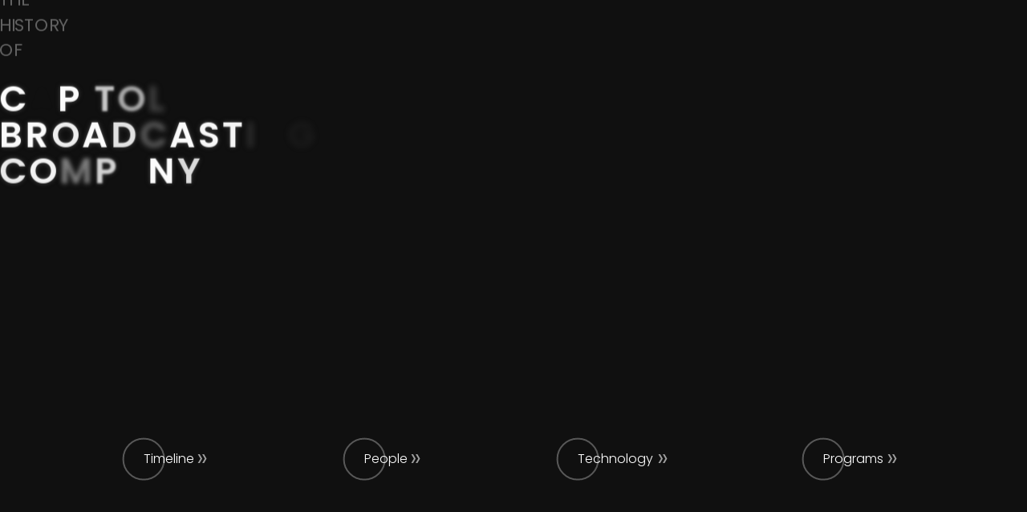

--- FILE ---
content_type: application/javascript
request_url: https://history.capitolbroadcasting.com/assets/js/site.min.js?v=6a9233d8906d0bebe25f58feb16b9503
body_size: 12305
content:


$(document).ready(function(){
    let app = App.get_instance();
    app.start();
});




class App {
    
    static instance = null;
    static get_instance() {
        if (App.instance === null) {
            App.instance = new App();
        }
        return App.instance;
    }
    
    app_wrapper;
    slideshow;
    timeline;
    
    start() {
        
        this.app_wrapper = $('<div />');
        this.app_wrapper.addClass('app-wrapper');
        $("body").append(this.app_wrapper);
        
        this.slideshow = new FilmSlideshow();
        this.timeline = new Timeline();
        
        Utils.setTimeout(() => {
            this.slideshow.start();
            this.whats_running = this.slideshow;
        }, 100);
        
        Utils.setTimeout(() => {
            this.build_nav();
        }, 500);
        
    }
    
    nav_container = null;
    nav_disabled = false;
    build_nav() {
    
        this.nav_container = $('<div />');
        this.nav_container.addClass("nav-container");
        
        let nav_items = [
            ["Timeline", "timeline"],
            ["People", "person"],
            ["Technology", "technology"],
            ["Programs", "program"],
        ];
        for (let i = 0; i < nav_items.length; i++) {
            let nav_item = nav_items[i];
            let label = nav_item[0];
            let timeline_iden = nav_item[1];
            
            let btn = $('<a href="#">' + label + '</a>');
            btn.addClass("btn-theme btn-right");
            btn.data("timeline_iden", timeline_iden);
            
            btn.on("click", (e) => {
                e.preventDefault();
                if (this.nav_disabled) {
                    return;
                }
                this.nav_disabled = true;
                this.nav_container.removeClass("show");
                let btn = $(e.target);
                this.whats_running.stop(() => {
                    this.move_nav_to_top();
                    this.nav_disabled = false;
                    this.timeline.start(btn.data("timeline_iden"), () => {
                        // on timeline quit
                        this.move_nav_to_middle();
                        this.slideshow.start();
                        this.nav_disabled = false;
                        this.whats_running = this.slideshow;
                    });
                    this.whats_running = this.timeline;
                });
            })
            this.nav_container.append(btn);
            if (i === 1) {
                this.nav_container.append('<br />');
            }
        }

        this.app_wrapper.append(this.nav_container);
        this.nav_container.animate({
            opacity: 1,
        }, 1000);
        
    }

    move_nav_to_top() {
        this.nav_container.addClass("top");
        // this.nav_container.find("a").addClass("btn-sm");
    }
    
    move_nav_to_middle() {
        this.nav_container.removeClass("top");
        // this.nav_container.find("a").removeClass("btn-sm");
    }
    
}


class FilmSlideshow {
    
    is_running = false;
    slideshow_wrapper = null;
    image_wrapper = null;
    noise = null;
    darkened_edges = null;
    
    slide_transition_speed = 8000;
    
    start() {
        
        if (this.is_running) {
            return;
        }
        this.is_running = true;
        
        if (this.slideshow_wrapper === null) {
            this.slideshow_wrapper = $('<div />');
            this.slideshow_wrapper.addClass("slideshow-wrapper");
            
            this.image_wrapper = $('<div />');
            this.image_wrapper.addClass("img-wrapper");
            this.slideshow_wrapper.append(this.image_wrapper);
            
            this.noise = $('<div />');
            this.noise.addClass("noise");
            this.slideshow_wrapper.append(this.noise);
            
            this.darkened_edges = $('<div />');
            this.darkened_edges.addClass("darkened-edges");
            this.slideshow_wrapper.append(this.darkened_edges);
            
            App.get_instance().app_wrapper.append(this.slideshow_wrapper);

        }
        
        
        // gradient, from center outward:
        let start_pos = 0; // from 0 at center, to 100 at edge
        let start_darkness = 50; // from 0 darkness to 100 darkness
        let end_pos = 100; // from 0 at center, to 100 at edge
        let end_darkness = 100; // from 0 darkness to 100 darkness
        
        
        this.image_wrapper.css("height", "");
        this.image_wrapper.css("width", "");
        this.image_wrapper.css("background-color", "transparent");
        this.darkened_edges.css("mask-image",
            'radial-gradient(rgba(0, 0, 0, 1) ' + start_pos + '%,'
            + ' rgba(0, 0, 0, ' + (end_darkness / 100) + ') ' + end_pos + '%'
            + ')');
        this.slideshow_wrapper.css("visibility", "visible");

        Utils.start_film_noise(this.noise);
        
        Utils.superAnimate({
                v: 0,
            }, {
                v: 1,
            }, {}, {
            step: (prop, val, percent_complete) => {
                let darkness = ((start_darkness - 100) * val) + 100;
                this.darkened_edges.css("mask-image",
                    'radial-gradient(rgba(0, 0, 0, ' + (darkness / 100) + ') ' + start_pos + '%,'
                    + ' rgba(0, 0, 0, ' + (end_darkness / 100) + ') ' + end_pos + '%'
                    + ')');
            },
            complete: () => {
                Utils.setTimeout(() => {this.show_title_slide();}, 250)
            },
            duration: 800,
            easing: "easeOutSine",
        });
        
        
    }
    
    next_slide_timeout = null;
    
    show_title_slide() {
        this.show_next_slide(true);
    }
    
    show_next_slide(load_title_slide = false) {
        this.load_slide((slide) => {
            if (slide !== null) {
                this.show_image(slide);
                this.show_text_overlay(slide);
            }
            
            if (this.slide_transition_speed) {
                this.next_slide_timeout = setTimeout(() => {
                    this.show_next_slide();
                }, this.slide_transition_speed);
            }
        }, load_title_slide);
    
    }
    
    last_slide_num = 0;
    last_layout_num = 0;
    
    load_slide(callback, load_title_slide = false) {
        
        let data = {};
        if (load_title_slide) {
            data['load_title_slide'] = true;
        }
        else {
            data['last_slide_num'] = this.last_slide_num;
        }
        
        $.ajax({
            url: '/get_slide',
            type: 'POST',
            dataType: 'json',
            data: data,
            success: (result) => {
                if (result && result.success) {
                    let payload = result.payload;
                    if (payload.slide_num) {
                        this.last_slide_num = payload.slide_num;
                    }
                    
                    let layout_num;
                    if (load_title_slide) {
                        layout_num = "title_slide";
                    }
                    else {
                        this.last_layout_num++;
                        if (this.last_layout_num > 4) {
                            this.last_layout_num = 1;
                        }
                        layout_num = this.last_layout_num;
                    }
                    
                    let slide = payload;
                    slide.layout = layout_num;
                    
                    slide.image_el = $('<img />');
                    slide.image_el.on('load', () => {
                        callback(slide);
                    });
                    slide.image_el.on('error', (err) => {
                        console.log("Could not load image " + slide.image);
                        callback(null);
                    });
                    slide.image_el.attr("alt", slide.title);
                    slide.image_el.attr('src', slide.image);
                }
                else if (!result) {
                    console.log("No result returned");
                    callback(null);
                }
                else if (!result.success) {
                    console.log(result.error_msg);
                    callback(null);
                }
            },
            error: function(xhr, status, error) {
                console.log(status);
                callback(null);
            },
        });
        
    }
    
    current_img = null;
    show_image(slide) {
        
        // sanity in case the below doesn't work
        $(".old-img").each(function() {
            // Utils.log("Sanity removed old image");
            $(this).remove();
        });
        
        if (this.current_img) {
            this.current_img.css("z-index", 1);
            this.current_img.addClass("old-img");
        }
        
        if (this.current_img) {
            this.current_img.css({
                animation: "fadeout 2s ease-in-out forwards, slideshow_zoomin_img 10s ease-out forwards"
            });
            this.current_img.on('animationend webkitAnimationEnd oAnimationEnd MSAnimationEnd', function(e) {
                if (e.originalEvent.animationName === 'fadeout') {
                    $(e.target).remove(); // might not always work
                }
            });
        }
        
        let img = slide.image_el;
        img.addClass("img");
        img.css({
            animation: "fadein 2s ease-in-out forwards, slideshow_zoomin_img 10s ease-out forwards"
        });
        this.image_wrapper.append(img);
        this.current_img = img;
        
    }
    
    current_text_overlay = null;
    show_text_overlay(slide) {
        let text_overlay = this.get_text_overlay(slide);
        
        let show = () => {
            // sanity in case the below doesn't work
            $(".txt-overlay").each(function() {
                // Utils.log("Sanity removed old txt-overlay");
                $(this).remove();
            });
            this.current_text_overlay = text_overlay;
            text_overlay.addClass("zoomin");
            this.slideshow_wrapper.append(text_overlay);
        }
        
        if (this.current_text_overlay && this.current_text_overlay.length) {
            this.current_text_overlay.on('animationend webkitAnimationEnd oAnimationEnd MSAnimationEnd', function(e) {
                if (e.originalEvent.animationName === 'fadeout') {
                    $(e.target).remove(); // might not actually get called?
                    show();
                }
            });
            this.current_text_overlay.addClass("zoomout");
        }
        else {
            show();
        }
        
    }
    
    get_text_overlay(slide) {
        if (slide.layout === 'title_slide') {
            return this.get_title_slide_overlay(slide);
        }
        return this.get_slide_overlay(slide);
    }
    
    get_title_slide_overlay(slide) {
        
        let preheader_text = slide.preheader;
        let header_text = slide.title;
        
        preheader_text = preheader_text.toUpperCase();
        header_text = header_text.toUpperCase();
        
        let text_overlay = $('<div />');
        text_overlay.addClass("center");
        text_overlay.addClass("txt-overlay");
        text_overlay.data("get_left", function(el){
            return $(window).width() / 2;
        });
        
        let preheader = $('<div>' + preheader_text + '</div>');
        preheader.addClass('preheader-text');
        preheader.css({
            opacity: 0,
            animation: 'fadein 3s ease forwards'
        });
        
        let header = $('<div />');
        header.addClass('header-text');
        header.css({
            'padding-top': '1.2rem',
        });
        
        this.add_fadein_letters(header_text, header);

        let logo = $('<img src="/assets/images/cbc-logo.png" />');
        logo.addClass("logo");
        logo.css({
            opacity: 0,
            animation: 'fadein 4s ease 2s forwards'
        });
        
        text_overlay.append(preheader, header, logo);
        return text_overlay;
        
    }
    
    get_slide_overlay(slide) {
        
        let year = slide.year;
        let header_text = slide.title;
        let content_text = slide.content;
        
        header_text = header_text.toUpperCase();
        
        let text_overlay = $('<div />');
        text_overlay.addClass("txt-overlay");
        
        // top
        if (slide.layout === 1 || slide.layout === 2) {
            text_overlay.addClass("top");
        }
        // bottom
        else {
            text_overlay.addClass("bottom");
        }
        
        // left
        if (slide.layout === 1 || slide.layout === 3) {
            text_overlay.addClass("left");
            text_overlay.data("get_left", function(el){
                // this 5% is in scss too under .txt-overlay
                let offset = 5;
                return $(window).width() * offset / 100;
            });
        }
        // right
        else {
            text_overlay.addClass("right");
            text_overlay.data("get_left", function(el){
                // this 5% is in scss too under .txt-overlay
                let offset = 5;
                return ($(window).width() * (100 - offset) / 100) - el.outerWidth();
            });
        }
        
        let year_el = $('<div>' + year + '</div>');
        year_el.addClass('year-text');
        
        let header = $('<div />');
        header.addClass('header-text');
        header.addClass('slideshow-header-text-smaller');
        header.css({
            'padding-top': '1.2rem',
            'padding-bottom': '1.2rem',
        });
        
        this.add_fadein_letters(header_text, header);
        
        let content = $('<div>' + content_text + '</div>');
        content.addClass('content-text');
        content.css({
            opacity: 0,
            animation: 'fadein 3s ease forwards'
        });
        
        text_overlay.append(year_el, header, content);
        return text_overlay;
        
    }
    
    add_fadein_letters(text, el) {
        const letters = text.split('');
        let delays = this.get_letter_fadein_timings(letters.length, 1);
        letters.forEach((char, i) => {
            let letter = $('<span>' + char + '</span>');
            let shadow_color = 'rgb(60,60,60)';
            letter.css({
                animation: "slideshow_appear_letters_text_overlay 1s ease " + delays[i] + "s forwards",
                opacity: 0,
                filter: "blur(4px)",
                'text-shadow': '0 0 7px ' + shadow_color + ', 0 0 3px ' + shadow_color,
            });
            el.append(letter);
        });
    }
    
    get_letter_fadein_timings(count, max) {
        
        count -= 5;
        const values = [];
        let power = 1.2;
        for (let i = 0; i < count; i++) {
            let linear = i / (count - 1); // evenly spaced between 0 and 1
            let curved = Math.pow(linear, power);
            let value = curved * (max);
            values.push(value);
        }
        
        values.splice(values.length, 0, ...[0,0,0,0,0]);
        values.sort(() => Math.random() - 0.5);
        
        return values;
    }
    
    stop(callback = null) {
        
        if (!this.is_running) {
            if (typeof callback === "function") {
                callback();
            }
            return;
        }
        this.is_running = false;

        clearTimeout(this.next_slide_timeout);
        this.next_slide_timeout = null;
        
        let speed = 800;
        
        let blinkoff_el = $('<div>');
        blinkoff_el.addClass("blinkoff");
        this.image_wrapper.append(blinkoff_el);
        
        let current_text_overlay_left;
        if (this.current_text_overlay && this.current_text_overlay.length) {
            current_text_overlay_left = this.current_text_overlay.data("get_left")(this.current_text_overlay);
            this.current_text_overlay.css("left", current_text_overlay_left + "px");
            this.current_text_overlay.css("right", "");
        }
        
        let from = {
            blinkoff_opacity: 0,
            image_wrapper_opacity: 0,
            image_wrapper_height: this.image_wrapper.outerHeight(),
            image_wrapper_background_opacity: 0,
            image_wrapper_width: this.image_wrapper.outerWidth(),
            text_overlay_offset: 0,
        };
        if (this.current_text_overlay && this.current_text_overlay.length) {
            from.text_overlay_left = current_text_overlay_left;
        }
        
        let to = {
            blinkoff_opacity: 1,
            image_wrapper_opacity: 1,
            image_wrapper_height: 2,
            image_wrapper_background_opacity: 1,
            image_wrapper_width: 0,
            text_overlay_left: 0,
        };
        if (this.current_text_overlay && this.current_text_overlay.length) {
            to.text_overlay_left = 0 - this.current_text_overlay.outerWidth() - 100;
        }
        
        let property_options = {
            blinkoff_opacity: {
                duration: speed,
                easing: "easeOutSine",
                step: (prop, eased_val, percent_done) => {
                    blinkoff_el.css("opacity", eased_val);
                }
            },
            image_wrapper_opacity: {
                duration: speed,
                easing: "easeOutCubic",
                step: (prop, eased_val, percent_done) => {
                    this.image_wrapper.css("opacity", eased_val);
                }
            },
            image_wrapper_background_opacity: {
                duration: speed,
                easing: "easeOutCubic",
                step: (prop, eased_val, percent_done) => {
                    this.image_wrapper.css("background-color", "rgba(255, 255, 255, " + eased_val + ")");
                }
            },
            image_wrapper_height: {
                duration: speed,
                easing: "easeOutCubic",
                step: (prop, eased_val, percent_done) => {
                    this.image_wrapper.css("height", eased_val);
                }
            },
            image_wrapper_width: {
                delay: 0.6 * speed,
                duration: 0.5 * speed,
                easing: "easeInCubic",
                step: (prop, eased_val, percent_done) => {
                    this.image_wrapper.css("width", eased_val);
                }
            },
            text_overlay_left: {
                delay: 0,
                duration: speed,
                easing: "easeInOutCubic",
                step: (prop, eased_val, percent_done) => {
                    if (this.current_text_overlay && this.current_text_overlay.length) {
                        this.current_text_overlay.css("left", eased_val + "px");
                    }
                }
            },
        };
        let options = {
            complete: () => {
                blinkoff_el.remove();
                this.image_wrapper.empty();
                this.slideshow_wrapper.css("visibility", "hidden");
                // this.image_wrapper.css("visibility", "hidden");
                // this.noise.css("visibility", "hidden");
                if (this.current_text_overlay && this.current_text_overlay.length) {
                    this.current_text_overlay.remove();
                    this.current_text_overlay = null;
                }
                if (this.current_img) {
                    this.current_img.remove();
                    this.current_img = null;
                }
                if (typeof callback === "function") {
                    callback();
                }
            }
        };
        
        Utils.stop_film_noise(this.noise);
        
        Utils.superAnimate(from, to, property_options, options);
        
    }
    
}

class Timeline {
    
    // data
    parent_item_id = null;
    parent_item_type = null;
    
    current_item_id = null;
    current_item_type = null;

    era_id = null;
    items = [];
    markers = [];
    
    // elements
    wrapper;
    modal_wrapper;
    line;
    pos_marker;
    scroll_up_btn;
    scroll_down_btn;
    nav_container;
    title;
    
    // positioning vars
    timeline_length;
    scale = 200; // standard zoom
    zoom = 200; // current view pixels per unit
    current_pos = 0; // actual position of the timeline in the center of the screen
    target_pos; // target position that we are smoothly moving pos to.
    has_marker_labels = false;
    
    turned_on_left_offset = 5;
    turned_off_left_offset = -10;
    left_offset = -5;

    // rendering vars
    zoom_controls_enabled = false;
    scroll_controls_enabled = false;
    always_redraw = true;
    item_opacity = 0;
    items_are_visible = false;
    marker_opacity = 0;
    markers_are_visible = false;
    inverted = true;
    
    // render loop setInterval
    render_loop = null;
    
    on_quit_callback = null;
    
    start(item_type, on_quit_callback) {
        
        if (this.is_running) {
            return;
        }
        this.is_running = true;

        this.on_quit_callback = on_quit_callback;
        
        // start the render loop
        this.render_loop = setInterval(() => {
            this.redraw();
        }, 15);
        
        this.era_id = null;
        
        this.build_timeline();
        
        this.load_data(item_type, null, (data) => {
            
            this.wrapper.css("opacity", 1);

            this.set_data(data);
            this.start_listeners();
            
            this.zoom_to("in", "in", () => {
                this.scroll_controls_enabled = true;
            }, true);
        });
        
    }
    
    load_data(item_type, item_id, callback) {
        
        if (item_type === "era") {
            this.era_id = item_id;
        }
        else if (item_type === "timeline") {
            this.era_id = null;
        }

        $.ajax({
            url: '/get_timeline',
            type: 'POST',
            dataType: 'json',
            data: {
                era_id: this.era_id,
                item_type: item_type,
                item_id: item_id,
            },
            success: function(result) {
                if (result && result.success) {
                    result.payload.item_type = item_type;
                    result.payload.item_id = item_id;
                    callback(result.payload);
                }
                else if (!result) {
                    console.log("No result returned");
                }
                else if (!result.success) {
                    console.log(result.error_msg);
                }
            },
            error: function(xhr, status, error) {
                // code to execute when the request fails
                // 'xhr' is the XMLHttpRequest object
                // 'status' is a string describing the type of error that occurred
                // 'error' is an optional exception object, if one occurred
                console.log(status);
            },
        });

    }
    
    set_data(payload) {
        
        // remove old timeline markers and items
        for (let i = 0; i < this.markers.length; i++) {
            if (this.markers[i].el) {
                this.markers[i].el.remove();
            }
        }
        for (let i = 0; i < this.items.length; i++) {
            if (this.items[i].el) {
                this.items[i].el.remove();
            }
        }
        
        // init new timeline markers and items
        this.has_marker_labels = false;
        for (let i = 0; i < payload.markers.length; i++) {
            if (payload.markers[i].label) {
                this.has_marker_labels = true;
            }
            payload.markers[i].el = null;
            payload.markers[i].is_visible = false;
        }
        
        for (let i = 0; i < payload.items.length; i++) {
            payload.items[i].el = null;
            payload.items[i].is_visible = false;
        }

        // set initial position on new timeline by looking at what the parent was
        this.current_pos = 0;
        for (let i = 0; i < payload.items.length; i++) {
            let item = payload.items[i];
            if (
                this.current_item_type === item.item_type
                && this.current_item_id === item.item_id
            ) {
                this.current_pos = item.pos;
                break;
            }
        }
        
        this.items = payload.items;
        this.markers = payload.markers;
        this.current_item_type = payload.item_type;
        this.current_item_id = payload.item_id;
        this.parent_item_type = payload.parent_item_type;
        this.parent_item_id = payload.parent_item_id;
        this.timeline_length = payload.timeline_length;
        this.target_pos = this.current_pos;
        
        this.title.empty().html(payload.title);

    }
    
    open_modal(modal_type, item_id, x, y) {
        
        this.scroll_controls_enabled = false;
        
        let modal = $('<div />');
        modal.addClass("content");
        
        let start = {
            top: y,
            left: x,
            bottom: this.get_screen_height() - y - 1,
            right: this.get_screen_width() - x - 1,
        };
        modal.css(start);
        
        this.modal_wrapper.append(modal);
        this.modal_wrapper.css("opacity", 1);
        this.modal_wrapper.css("visibility", "visible");
        
        let add_content_callback = (payload) => {
            if (!opened) {
                setTimeout(() => {
                    add_content_callback(payload);
                }, 20);
                return;
            }
            modal.append($(payload.markup));

            if (payload.action === "zoom_in") {
                let modal_more_btn = $('<a href="#" class="btn-theme btn-dark btn-right">Continue</a>');
                modal_more_btn.on("click", (e) => {
                    e.preventDefault();
                    this.close_modal(() => {
                        this.zoom_in(payload.item_type, payload.item_id);
                    });
                });
                
                let btn_wrapper = $('<div />');
                btn_wrapper.addClass("more-btn-wrapper");
                btn_wrapper.append(modal_more_btn);
                
                modal.append(btn_wrapper);
            }
            else {
                let close_btn = $('<a href="#" class="btn-theme btn-dark btn-right">Close</a>');
                close_btn.on("click", (e) => {
                    e.preventDefault();
                    this.close_modal();
                });
                
                let btn_wrapper = $('<div />');
                btn_wrapper.addClass("more-btn-wrapper");
                btn_wrapper.append(close_btn);
                
                modal.append(btn_wrapper);
                
            }

        }
        
        let opened = false;
        modal.animate(
        {
            top: $('.darkened-top-edge').outerHeight(),
            left: 20,
            bottom: 20,
            right: 20,
        },{
            duration: 600,
            easing: "easeInOutQuad",
            complete: () => {
                modal.on("click", (e) => {
                    e.stopPropagation();
                });
                let close_btn = $('<a href="#">&#10006;</a>');
                close_btn.addClass("close-btn");
                close_btn.css({
                    top: $('.darkened-top-edge').outerHeight() + 10,
                    right: 40,
                });
                close_btn.on("click", (e) => {
                    e.preventDefault();
                    this.close_modal();
                });
                this.modal_wrapper.append(close_btn);
                opened = true;
            },
        });
        
        $.ajax({
            url: '/get_modal',
            type: 'POST',
            dataType: 'json',
            data: {
                modal_type: modal_type,
                item_id: item_id,
            },
            success: (result) => {
                if (result && result.success) {
                    let payload = result.payload;
                    add_content_callback(payload);
                }
                else if (!result) {
                    console.log("No result returned");
                    this.close_modal();
                }
                else if (!result.success) {
                    console.log(result.error_msg);
                    this.close_modal();
                }
            },
            error: function(xhr, status, error) {
                console.log(status);
            },
        });
        
    }
    
    
    close_modal(callback){
        if (this.modal_wrapper.css("visibility") === "hidden") {
            if (typeof callback === "function") {
                callback();
            }
            return;
        }

        this.scroll_controls_enabled = true;
        this.modal_wrapper.animate({
            opacity: 0,
        }, {
            duration: 300,
            complete: () => {
                this.modal_wrapper.css("visibility", "hidden");
                this.modal_wrapper.empty();
                if (typeof callback === "function") {
                    callback();
                }
            },
        });
    }
    
    
    build_timeline() {
        
        this.wrapper = $('<div />');
        this.wrapper.addClass("timeline-wrapper");
        App.get_instance().app_wrapper.append(this.wrapper);
        
        // top nav background
        let darkened_top_edge = $('<div />');
        darkened_top_edge.addClass("darkened-top-edge");
        this.wrapper.append(darkened_top_edge);
        
        // add the line
        this.line = $('<div />');
        this.line.addClass("line");
        // this.line.css({
        //     left: this.turned_off_left_offset + "%",
        // });
        this.wrapper.append(this.line);
        
        // add triangle current year indicator
        this.pos_marker = $(this.triangle_svn_el);
        this.pos_marker.addClass("triangle-pos-marker");
        // this.pos_marker.css({
        //     left: this.turned_off_left_offset + "%",
        // });
        this.wrapper.append(this.pos_marker);
        
        // add up and down scroll bars
        this.scroll_up_btn = $(this.stacked_chevrons_el);
        this.scroll_up_btn.addClass("scroll-up-btn");
        this.wrapper.append(this.scroll_up_btn);
        this.scroll_down_btn = $(this.stacked_chevrons_el);
        this.scroll_down_btn.addClass("scroll-down-btn");
        this.wrapper.append(this.scroll_down_btn);
        this.scroll_up_btn.on("click", (e) => {
            e.preventDefault();
            if (this.scroll_controls_enabled) {
                this.target_pos = Math.ceil(this.target_pos - 1);
            }
        });
        this.scroll_down_btn.on("click", (e) => {
            e.preventDefault();
            if (this.scroll_controls_enabled) {
                this.target_pos = Math.floor(this.target_pos + 1);
            }
        });

        
        this.nav_container = $('<div />');
        this.nav_container.addClass("timeline-nav-container");
        
        let nav_container_left = $('<div />');
        nav_container_left.addClass("left");
        
        let home_btn = $('<a href="#" class="btn-theme btn-left btn-sm">Home</a>');
        home_btn.on("click", (e) => {
            e.preventDefault();
            App.get_instance().nav_disabled = true;
            this.stop(this.on_quit_callback);
        });
        nav_container_left.append(home_btn);
        

        let zoom_out_btn_wrapper = $('<div />');
        zoom_out_btn_wrapper.css("opacity", 0);
        zoom_out_btn_wrapper.css("visibility", "hidden");
        
        let zoom_out_btn = $('<a href="#" class="btn-theme btn-left btn-sm">Back</a>');
        zoom_out_btn.on("click", (e) => {
            e.preventDefault();
            this.close_modal(() => {
                this.zoom_out(this.parent_item_type, this.parent_item_id);
            });
        });
        zoom_out_btn_wrapper.append(zoom_out_btn);
        
        this.title = $('<div />');
        this.title.addClass("title");
        this.wrapper.append(this.title);
        
        this.nav_container.data("zoom_out_btn", zoom_out_btn_wrapper);
        nav_container_left.append(zoom_out_btn_wrapper);
        
        
        this.nav_container.append(nav_container_left);
        
        let mobile_nav_opener_btn = $('<a href="#" class="mobile-nav-icon">&#9776;</a>');
        mobile_nav_opener_btn.on("click", (e) => {
            e.preventDefault();
            let nav = $(".nav-container");
            if (nav.hasClass("show")) {
                nav.removeClass("show");
            }
            else {
                nav.addClass("show");
            }
        });
        this.nav_container.append(mobile_nav_opener_btn);


        this.wrapper.append(this.nav_container);
        this.nav_container.animate({
            opacity: 1,
        }, 400);
        
        
        this.modal_wrapper = $('<div />');
        this.modal_wrapper.addClass("modal-wrapper");
        this.modal_wrapper.css("visibility", "hidden");
        this.modal_wrapper.on("click", (e) => {
            e.preventDefault();
            this.close_modal();
        });
        this.wrapper.append(this.modal_wrapper);
        
    }
    
    is_on_screen(pos, height) {
        let object_top_screen_pixel_pos = this.pos_to_screen_pixel_pos(pos)
        let object_bottom_screen_pixel_pos = object_top_screen_pixel_pos + height;
        
        if (object_top_screen_pixel_pos > 0 && object_top_screen_pixel_pos <= this.get_screen_height()) {
            return true;
        }
        if (object_bottom_screen_pixel_pos > 0 && object_bottom_screen_pixel_pos <= this.get_screen_height()) {
            return true;
        }
        return false;
    }
    
    create_marker(marker) {

        let marker_wrapper = $('<div />');
        marker_wrapper.addClass("marker-wrapper");
        
        let mark_wrapper = $('<div />');
        mark_wrapper.addClass("mark-wrapper");

        let mark = $(this.circle_svn_el);
        mark.addClass("mark");
        mark_wrapper.append(mark);
        marker_wrapper.append(mark_wrapper);
        
        if (marker.label) {
            let label_wrapper = $('<div />');
            label_wrapper.addClass("marker-label-wrapper");
            
            let label = $('<a href="#">' + marker.label + '</a>');
            label.addClass("marker-label");
            // label.addClass("label-style1");
            
            label.on("click", (e) => {
                e.preventDefault();
                this.target_pos = marker.pos;
            });
            
            label_wrapper.append(label);
            marker_wrapper.data("label_wrapper", label_wrapper);

            marker_wrapper.append(label_wrapper);
        }
        
        this.wrapper.append(marker_wrapper);

        return marker_wrapper;
    }
    
    get_timeline_pixel_pos() {
        return this.pos_to_pixel_pos(this.current_pos);
    }
    
    get_screen_height() {
        return $(window).height();
    }
    
    get_screen_width() {
        return $(window).width();
    }
    
    pos_to_screen_pixel_pos(timeline_pos) {
        return this.pos_to_pixel_pos(timeline_pos)
            - this.get_timeline_pixel_pos()
            + (this.get_screen_height() / 2);
    }
    
    timeline_pos_to_exagerated_screen_pos(timeline_pos, exagerate_amount) {
        let screen_pos = this.pos_to_screen_pixel_pos(timeline_pos);
        let half_screen_size = this.get_screen_height() / 2;
        return ((screen_pos - half_screen_size) * exagerate_amount) + half_screen_size;
    }
    
    pos_to_pixel_pos(timeline_pos) {
        if (this.inverted) {
            return timeline_pos * this.zoom;
        }
        return -timeline_pos * this.zoom;
    }
    
    stop_listeners() {
        $(window).off("keydown.zoom_out");
        $(window).off("wheel");
        $(window).off("keydown.scroll");
        this.wrapper.data("hammertime").off("panstart panmove panend pancancel");
    }
    
    start_listeners() {
        
        $(window).on("keydown.zoom_out", (e) => {
            if (this.parent_item_type || this.parent_item_id) {
                if (
                    e.key === "ArrowLeft" || e.keyCode === 37
                    || e.key === "Backspace" || e.keyCode === 8
                ) {
                    e.preventDefault();
                    this.close_modal(() => {
                        this.zoom_out(this.parent_item_type, this.parent_item_id);
                    });
                }
            }
        });
        
        $(window).on("wheel", (e) => {
            if (!this.scroll_controls_enabled) {
                return;
            }
            let delta_y = e.originalEvent.deltaY;
            if (this.inverted) {
                delta_y = -delta_y;
            }
            
            // adjustment to make wheel scroll less or more per wheel-click
            delta_y *= 0.5;
            
            let delta_pos = delta_y / this.zoom;
            this.target_pos -= delta_pos;
        });
        
        $(window).on("keydown.scroll", (e) => {
            let delta_y = 0;
            if (e.key === "ArrowUp" || e.keyCode === 38) {
                delta_y = 100;
            }
            if (e.key === "ArrowDown" || e.keyCode === 40) {
                delta_y = -100;
            }
            let delta_pos = delta_y / this.zoom;
            this.target_pos -= delta_pos;
        });
        
        let hammertime = new Hammer(this.wrapper[0], {
            preventDefault: true,
        });
        hammertime.get('pan').set({ direction: Hammer.DIRECTION_VERTICAL });
        let start_timeline_pos = 0;
        hammertime.on("panstart panmove panend pancancel", (ev) => {
            
            let delta_y = ev.deltaY;
            if (this.inverted) {
                delta_y = -delta_y;
            }
            
            if (!this.scroll_controls_enabled) {
                return;
            }
            
            switch (ev.type) {

                case "panstart":
                    start_timeline_pos = this.target_pos;
                    return;

                case "panmove":
                case "panend":
                case "pancancel":
                    this.target_pos = start_timeline_pos + (delta_y / this.zoom);
                    return;
                    
            }
        });
        
        this.wrapper.data("hammertime", hammertime);
        
    }

    max_scroll_speed = 1000; // pixels / second
    
    last_draw_time = performance.now();
    
    redraw() {

        // avoid going out of the timeline bounds
        if (this.target_pos < 0) {
            this.target_pos = 0;
        }
        else if (this.target_pos > this.timeline_length - 1) {
            this.target_pos = this.timeline_length - 1;
        }
        
        
        const current_time = performance.now();
        const elapsed_seconds = (current_time - this.last_draw_time) / 1000; // time since last run in seconds
        this.last_draw_time = current_time;
        
        const move_dist_years = this.target_pos - this.current_pos;
        if (!this.always_redraw && move_dist_years === 0) {
            return;
        }
        
        const move_dist_pixels = move_dist_years * this.zoom;
        
        // Calculate the maximum allowed movement this run
        const max_move_dist_pixels = this.max_scroll_speed * elapsed_seconds;
        
        const easing = 4; // higher means faster response, lower means smoother
        let move_pixels = move_dist_pixels * Math.min(1.0, easing * elapsed_seconds);
        
        // Clamp the move_dist_pixels to never exceed max_move_dist_pixels
        move_pixels = Math.sign(move_pixels) * Math.min(Math.abs(move_pixels), max_move_dist_pixels);
        
        // Convert move in pixels to move in years
        const move_years = move_pixels / this.zoom;
        
        // Update position
        this.current_pos += move_years;
        
        // If we're within 1 pixel, just snap to target
        if (Math.abs(this.target_pos - this.current_pos) * this.zoom < 1) {
            this.current_pos = this.target_pos;
        }
        
        // position the line and pos_marker
        // if (this.line.data("left_offset") !== this.left_offset) {
        //     this.line.css({
        //         left: this.left_offset + "%",
        //     });
        //     this.pos_marker.css({
        //         left: this.left_offset + '%',
        //     });
        //     this.line.data("left_offset", this.left_offset);
        // }
        
        // position the markers
        this.draw_markers();
        
        // position the items
        this.draw_items();
        
        // requestAnimationFrame(() => this.redraw());
        
    }
    
    draw_markers() {
        
        if (this.marker_opacity > 0) {
            for (let i = 0; i < this.markers.length; i++) {
                this.draw_marker(this.markers[i]);
            }
            if (!this.markers_are_visible) {
                this.markers_are_visible = true;
            }
        }
        else {
            if (this.markers_are_visible) {
                for (let i = 0; i < this.markers.length; i++) {
                    this.draw_marker(this.markers[i]);
                }
                this.markers_are_visible = false;
            }
        }
        
    }
    
    draw_marker(marker) {
        
        if (this.marker_opacity > 0 && this.is_on_screen(marker.pos, 50)) {
            if (!marker.el) {
                marker.el = this.create_marker(marker);
            }
            
            // position and size the element
            marker.el.css({
                top: this.pos_to_screen_pixel_pos(marker.pos),
                // left: this.left_offset + "%",
                opacity: this.marker_opacity,
            });
            let scale = 1.0;
            let offset_start = 100;
            let offset = Math.abs(this.zoom * (this.current_pos - marker.pos));
            if (offset < offset_start) {
                let max_scaled_up = 1.2;
                scale = 1.0 + (((offset_start - offset) / offset_start) * (max_scaled_up - 1.0));
            }
            
            let label = marker.el.data("label_wrapper");
            if (label) {
                marker.el.data("label_wrapper").css({
                    transform: 'scale(' + scale + ')',
                });
            }
            
            if (!marker.is_visible) {
                marker.el.css({
                    visibility: "visible",
                });
                marker.is_visible = true;
            }
        }
        else {
            if (marker.el && marker.is_visible) {
                marker.el.css({
                    visibility: "hidden",
                });
                marker.is_visible = false;
            }
        }
    }
    
    draw_items() {
        
        if (this.item_opacity > 0) {
            for (let i = 0; i < this.items.length; i++) {
                this.draw_item(this.items[i]);
            }
            if (!this.items_are_visible) {
                this.items_are_visible = true;
            }
        }
        else {
            if (this.items_are_visible) {
                for (let i = 0; i < this.items.length; i++) {
                    this.draw_item(this.items[i]);
                }
                this.items_are_visible = false;
            }
        }

    }
    
    draw_item(item) {
        
        if (this.item_opacity > 0 && this.is_on_screen(item.pos, this.get_screen_height())) {
            if (!item.el) {
                
                item.el = this.create_item(item);
                
            }
            
            // position and size the element
            let amount_of_exaggeration = 2.5;
            let top = this.timeline_pos_to_exagerated_screen_pos(item.pos, amount_of_exaggeration);

            let offset = Math.abs(this.zoom * (this.current_pos - item.pos));
            let max_scaled_up = 1.0;
            let min_scaled_up = 0.7;
            let scale_start_offset = 12; // Distance at which scaling starts
            let scale_end_offset = 200;    // Distance at which scaling ends
            let scale;
            if (offset < scale_start_offset) {
                scale = max_scaled_up;
            } else if (offset < scale_end_offset) {
                let scale_range = scale_end_offset - scale_start_offset;
                let scale_amount = (offset - scale_start_offset) / scale_range;
                scale = max_scaled_up - scale_amount * (max_scaled_up - min_scaled_up);
            } else {
                scale = min_scaled_up;
            }
            
            
            let max_opacity = 1.0;
            let min_opacity = 0.0;
            let fade_start_offset = 20; // Distance at which fading starts
            let fade_end_offset = 190;    // Distance at which fading ends
            let opacity;
            if (offset < fade_start_offset) {
                opacity = max_opacity;
            } else if (offset < fade_end_offset) {
                let fade_range = fade_end_offset - fade_start_offset;
                let fade_amount = (offset - fade_start_offset) / fade_range;
                opacity = max_opacity - fade_amount * (max_opacity - min_opacity);
            } else {
                opacity = min_opacity;
            }

            item.el.css({
                transform: 'translateY(-50%) scale(' + scale + ')',
                position: 'absolute',
                top: top,
                opacity: this.item_opacity * opacity,
            });

            if (!item.is_visible) {
                item.is_visible = true;
                item.el.css({
                    visibility: "visible",
                });
                // Utils.start_film_noise(item.el.data("noise_el"));
            }
            
            // make the image no taller than the content
            let text_container = item.el.find(".text-container");
            if (text_container.length > 0) {
                let image_container = item.el.find(".image-container");
                if (image_container.length > 0) {
                    // console.log([image_container.outerHeight(), text_container.outerHeight()]);
                    if (image_container.outerHeight() > text_container.outerHeight()) {
                        // image_container.find("img").css("height", text_container.outerHeight());
                    }
                }
            }
            
        }
        else {
            if (item.el && item.is_visible) {
                item.is_visible = false;
                // Utils.stop_film_noise(item.el.data("noise_el"));
                item.el.css({
                    visibility: "hidden",
                });
            }
        }
    }
    
    create_item(item) {
        let item_el = $('<div />');
        item_el.addClass("item");
        if (!this.has_marker_labels) {
            item_el.addClass("no_marker_labels");
        }
        let item_wrapper = $('<div />');
        
        item_wrapper.append(item.item_markup);
        
        if (item.action === "show_modal") {
            item_wrapper.find(".action_link").on("click", (e) => {
                e.preventDefault();
                this.open_modal(item.item_type, item.item_id, e.pageX, e.pageY);
            });
        }
        else if (item.action === "zoom_in") {
            item_wrapper.find(".action_link").on("click", (e) => {
                e.preventDefault();
                this.zoom_in(item.item_type, item.item_id);
            });
        }
        
        item_el.append(item_wrapper);

        this.wrapper.append(item_el);
        
        return item_el;
    }
    
    zoom_in(to_item_type, to_item_id = null) {
        this.zoom_in_or_out(to_item_type, to_item_id, "in");
    }
    
    zoom_out(to_item_type, to_item_id = null) {
        this.zoom_in_or_out(to_item_type, to_item_id, "out");
    }

    zoom_in_or_out(to_item_type, to_item_id, zoom_dir) {
        let new_data = null;
        
        let zoom_callback = () => {
            if (new_data === null) {
                setTimeout(() => {
                    zoom_callback();
                }, 10);
                return;
            }
            this.set_data(new_data);
            this.zoom_to(zoom_dir, "in");
        }
        
        this.load_data(to_item_type, to_item_id, (data) => {
            new_data = data;
        });
        this.zoom_to(zoom_dir, "out", () => {
            zoom_callback();
        });
        
    }
    
    
    
    /**
     * This does half of the zoom; which half depends on the fade_dir param,
     * @param zoom_dir "in" | "out"
     * @param fade_dir "out" | "in" "out" is the first half of the zoom, and "in" is the second half
     * @param callback
     * @param turning_timeline_on_or_off
     */
    zoom_to(zoom_dir, fade_dir, callback = null, turning_timeline_on_or_off = false) {
        
        this.zoom_controls_enabled = false;
        
        if (this.parent_item_type || this.parent_item_id) {
            this.nav_container.data("zoom_out_btn").css("visibility", "visible");
        }
        
        let duration = 1500;
        let to_zoom;
        let zoom_easing;

        if (zoom_dir === "in") {
            if (fade_dir === "out") {
                this.zoom = this.scale;
                to_zoom = this.scale * 1.5;
                duration *= 0.3;
                zoom_easing = "easeInSine";
            }
            else if (fade_dir === "in") {
                this.zoom = this.scale / 1.5;
                to_zoom = this.scale;
                duration *= 0.7;
                zoom_easing = "easeOutSine";
            }
        }
        else if (zoom_dir === "out") {
            if (fade_dir === "out") {
                this.zoom = this.scale;
                to_zoom = this.scale / 2;
                duration *= 0.3;
                zoom_easing = "easeOutSine";
            }
            else if (fade_dir === "in") {
                this.zoom = this.scale * 2;
                to_zoom = this.scale;
                duration *= 0.7;
                zoom_easing = "easeOutExpo";
            }
        }
        
        this.always_redraw = true;

        let from = {
            zoom: this.zoom,
            item_opacity: fade_dir === "out" ? 1 : 0,
            marker_opacity: fade_dir === "out" ? 1 : 0,
            title_opacity: fade_dir === "out" ? 1 : 0,
            zoom_out_link_opacity: this.nav_container.data("zoom_out_btn").css("opacity"),
        };
        // if (turning_timeline_on_or_off) {
        //     from.left_offset = fade_dir === "in" ? this.turned_off_left_offset : this.turned_on_left_offset;
        // }
        
        let to = {
            zoom: to_zoom,
            item_opacity: fade_dir === "out" ? 0 : 1,
            marker_opacity: fade_dir === "out" ? 0 : 1,
            title_opacity: fade_dir === "out" ? 0 : 1,
            zoom_out_link_opacity: (this.parent_item_id || this.parent_item_type) ? 1 : 0,
        };
        // if (turning_timeline_on_or_off) {
        //     to.left_offset = fade_dir === "in" ? this.turned_on_left_offset : this.turned_off_left_offset;
        // }
        
        let property_options = {
            zoom: {
                easing: zoom_easing,
            },
            zoom_out_link_opacity: {
                step: (prop, val, percent_done) => {
                    this.nav_container.data("zoom_out_btn").css("opacity", val);
                }
            },
            title_opacity: {
                step: (prop, val, percent_done) => {
                    this.title.css("opacity", val);
                }
            },
            // left_offset: {
            //     delay: fade_dir === "out" ? duration / 2 : 0,
            //     duration: duration / 2,
            //     easing: "easeInOutSine",
            // },
        };
        
        let options = {
            duration: duration,
            easing: fade_dir === "out" ? "easeOutSine" : "easeOutSine",
            step: (prop, val, percent_done) => {
                this[prop] = val;
            },
            complete: () => {
                if (!this.parent_item_id && !this.parent_item_type) {
                    this.nav_container.data("zoom_out_btn").css("visibility", "hidden");
                }
                this.zoom = this.scale;
                this.item_opacity = to.item_opacity;
                this.marker_opacity = to.marker_opacity;
                this.redraw();
                this.always_redraw = false;
                this.zoom_controls_enabled = true;
                if (typeof callback === 'function') {
                    callback();
                }
            },
        };
        
        Utils.superAnimate(from, to, property_options, options);
        
    }
    
    stop(callback) {
        
        if (!this.is_running) {
            if (typeof callback === "function") {
                callback();
            }
            return;
        }
        this.is_running = false;
        
        this.stop_listeners();
        this.zoom_controls_enabled = false;
        this.zoom_to("out", "out", () => {
            clearInterval(this.render_loop);
            this.wrapper.remove();
            if (typeof callback === "function") {
                callback();
            }
        }, true);

    }
    
    circle_svn_el = `
<svg xmlns="http://www.w3.org/2000/svg"
     viewBox="0 0 106 106"
     preserveAspectRatio="none">
 <circle cx="53" cy="53" r="48"
      style="vector-effect: non-scaling-stroke; stroke-width: 2; stroke: white; fill: white;" />
</svg>
    `;
    
    triangle_svn_el = `
<svg xmlns="http://www.w3.org/2000/svg"
     viewBox="0 0 100 100"
     preserveAspectRatio="none">
  <polygon points="25,10 25,90 85,50" fill="white" />
</svg>
    `;
    
    stacked_chevrons_el = `
<svg xmlns="http://www.w3.org/2000/svg"
     viewBox="0 0 100 100"
     preserveAspectRatio="none">
    <path d="M 20 35 L 50 5 L 80 35" stroke="rgba(255, 255, 255, 0.2)" stroke-width="8" fill="none" />
    <path d="M 20 60 L 50 30 L 80 60" stroke="rgba(255, 255, 255, 0.6)" stroke-width="8" fill="none" />
    <path d="M 20 85 L 50 55 L 80 85" stroke="rgba(255, 255, 255, 1)" stroke-width="8" fill="none" />
</svg>
`
    
    
}


class Utils {
    
    static log(str) {
        console.log(Utils.get_timestamp() + ": " + str);
    }

    static get_timestamp() {
        return new Date().toISOString().replace(/T/, ' ').replace(/\..+/, '');
    }
    
    static round(number, decimal_places = 0) {
        const factor = Math.pow(10, decimal_places);
        return Math.round(number * factor) / factor;
    }
    
    static get_random_number(n1, n2) {
        const min = Math.ceil(Math.min(n1, n2));
        const max = Math.floor(Math.max(n1, n2));
        return Math.floor(Math.random() * (max - min + 1)) + min;
    }
    
    static to_percent(number) {
        return Utils.round(number * 100);
    }
    
    static setTimeout(callback, delay) {
        const start = Date.now();
        
        function check() {
            const now = Date.now();
            if (now - start >= delay) {
                callback();
            } else {
                requestAnimationFrame(check);
            }
        }
        
        requestAnimationFrame(check);
    }
    
    static preloadImages(urls, callback) {
        let total = urls.length;
        let loaded = 0;
        let errors = 0;
        
        if (total === 0) {
            callback(errors); // No URLs to load
            return;
        }
        
        urls.forEach(function (url) {
            const img = new Image();
            
            img.onload = function () {
                loaded++;
                checkDone();
            };
            
            img.onerror = function () {
                errors++;
                loaded++;
                console.warn('Image failed to load: ' + url);
                checkDone();
            };
            
            // Start loading
            img.src = url;
        });
        
        function checkDone() {
            if (loaded === total) {
                callback(errors); // Optionally pass error count
            }
        }
    }
    
    static next_test_image = 1;
    static get_next_text_image() {
        let img = "timeline" + Utils.next_test_image + ".jpg"
        Utils.next_test_image++;
        if (Utils.next_test_image > 8) {
            Utils.next_test_image = 1;
        }
        return img;
    }
    
    
    static superAnimate(from, to, property_options, options) {
    
        const props = Object.keys(to);
        const startTime = performance.now();
        const durations = {};
        const delays = {};
        const easings = {};
        const completeFlags = {};
        const stepFns = {};
        
        const defaultEasing = (
            typeof options.easing === 'function'
                ? options.easing
                : $.easing[options.easing] || $.easing["swing"]
        );
        const defaultDuration = options.duration || 400;
        const defaultDelay = options.delay || 0;
        const defaultStep = options.step || function () {};
        
        let totalDuration = 0;
        
        // Build animation object and initialize per property options
        const animObj = {};
        props.forEach(prop => {
            animObj[prop] = to[prop];
            
            const propOpts = property_options[prop] || {};
            durations[prop] = propOpts.duration !== undefined ? propOpts.duration : defaultDuration;
            delays[prop] = propOpts.delay !== undefined ? propOpts.delay : defaultDelay;

            easings[prop] = (
                typeof propOpts.easing === 'function'
                    ? propOpts.easing
                    : $.easing[propOpts.easing] || defaultEasing
            );
            stepFns[prop] = typeof propOpts.step === 'function' ? propOpts.step : defaultStep;
            completeFlags[prop] = false;
            
            const prop_total_duration = delays[prop] + durations[prop];
            if (prop_total_duration > totalDuration) {
                totalDuration = prop_total_duration;
            }
        });
        
        // Object to animate
        const animTarget = $.extend({}, from);
        
        // Animate using jQuery
        $(animTarget).animate(animObj, {
            duration: totalDuration,
            easing: 'linear', // all easing done manually
            step: function (val, fx) {
                const now = performance.now();
                const animation_elapsed = now - startTime;
                
                let animation_percent_done = Math.min(animation_elapsed / totalDuration, 1);
                if (animation_percent_done > 1) {
                    animation_percent_done = 1;
                }
                else if (animation_percent_done < 0) {
                    animation_percent_done = 0;
                }
                
                props.forEach(prop => {
                    if (completeFlags[prop]) return;
                    
                    const delay = delays[prop];
                    const duration = durations[prop];
                    const easingFn = easings[prop];
                    const stepFn = stepFns[prop];
                    
                    const local_elapsed = animation_elapsed - delay;
                    
                    if (local_elapsed < 0) {
                        // Not started yet
                        return;
                    }
                    
                    let local_percent_done = Math.min(local_elapsed / duration, 1);
                    if (local_percent_done > 1) {
                        local_percent_done = 1;
                    }
                    else if (local_percent_done < 0) {
                        local_percent_done = 0;
                    }

                    let current_ease_ratio;
                    if (typeof easingFn === 'function') {
                        current_ease_ratio = easingFn(local_percent_done)
                    }
                    else {
                        current_ease_ratio = $.easing[easingFn](local_percent_done, local_percent_done * duration, 0, 1, duration);
                    }
                    
                    let eased_val = ((to[prop] - from[prop]) * current_ease_ratio) + from[prop];
                    
                    if (local_percent_done >= 1 && !completeFlags[prop]) {
                        completeFlags[prop] = true;
                    }
                    if (completeFlags[prop]) {
                        eased_val = to[prop];
                    }
                    
                    // if (prop === "event_opacity") {
                    //     console.log([
                    //         prop,
                    //         // duration,
                    //         Utils.round(eased_val, 3),
                    //         Utils.to_percent(current_ease_ratio),
                    //         Utils.round(animation_elapsed, 2),
                    //         Utils.to_percent(local_percent_done),
                    //         Utils.to_percent(animation_percent_done),
                    //     ]);
                    // }
                    
                    stepFn(prop, eased_val, local_percent_done);
                    
                });
            },
            complete: function () {
                if (typeof options.complete === 'function') {
                    options.complete();
                }
            }
        });
    }
    
    static generate_random_iden(length = 15) {
        const characters = 'abcdefghijklmnopqrstuvwxyz0123456789';
        let result = '';
        for (let i = 0; i < length; i++) {
            const randomIndex = Math.floor(Math.random() * characters.length);
            result += characters[randomIndex];
        }
        return result;
    }
    
    static start_film_noise(noise_el) {
        let settings = {
            "frameRate": 30,
            "blendMode": "overlay",
            "grain": {
                "enabled": false,
                "grainSize": 1.4,
                "intensity": 0.165
            },
            "flicker": {
                "enabled": true,
                "intensity": 3,
                "distribution": 0.5
            },
            "tint": {
                "enabled": false,
                "color": "rgb(0, 0, 0)",
                "level": 0.171
            },
            "scratches": {
                "enabled": true,
                "list": [
                    {
                        "enabled": true,
                        "title": "dense narrow black",
                        "density": 34,
                        "scratchLength": 82,
                        "scratchWidth": 0.83,
                        "presence": 0.192,
                        "opacity": 0.76,
                        "color": "black"
                    },
                    {
                        "enabled": true,
                        "title": "rare mid black",
                        "density": 3,
                        "scratchLength": 308,
                        "scratchWidth": 2.37,
                        "presence": 0.014,
                        "opacity": 0.678,
                        "color": "black"
                    },
                    {
                        "enabled": true,
                        "title": "rare mid white",
                        "density": 3,
                        "scratchLength": 240,
                        "scratchWidth": 3.6,
                        "presence": 0.021,
                        "opacity": 0.425,
                        "color": "rgba(255, 255, 255, 1)"
                    }
                ]
            },
            "blots": {
                "enabled": true,
                "list": [
                    {
                        "enabled": true,
                        "title": "small black",
                        "density": 8,
                        "size": 12.33,
                        "presence": 0.041,
                        "opacity": 0.788,
                        "color": "black"
                    },
                    {
                        "enabled": true,
                        "title": "small white",
                        "density": 4,
                        "size": 15.07,
                        "presence": 0.062,
                        "opacity": 0.5,
                        "color": "white"
                    },
                    {
                        "enabled": true,
                        "title": "rare big black",
                        "density": 2,
                        "size": 47.26,
                        "presence": 0.021,
                        "opacity": 0.664,
                        "color": "black"
                    }
                ]
            },
            "streaks": {
                "enabled": true,
                "list": [
                    {
                        "enabled": true,
                        "title": "rare narrow black",
                        "density": 6,
                        "size": 1.47,
                        "roughness": 0.603,
                        "jerkiness": 0.048,
                        "maxSpeed": 1.37,
                        "maxPause": 41,
                        "maxTime": 80,
                        "fadeMaxTime": 30,
                        "presence": 0.11,
                        "opacity": 0.897,
                        "color": "black"
                    }
                ]
            }
        };
        let id = noise_el.attr("id");
        if (!id) {
            id = "noise-" + Utils.generate_random_iden();
            noise_el.attr("id", id);
        }
        noise_el.data("noise", new FilmNoise(id, settings));
    }
    
    static stop_film_noise(noise_el) {
        noise_el.data("noise").destroy();
    }

}
